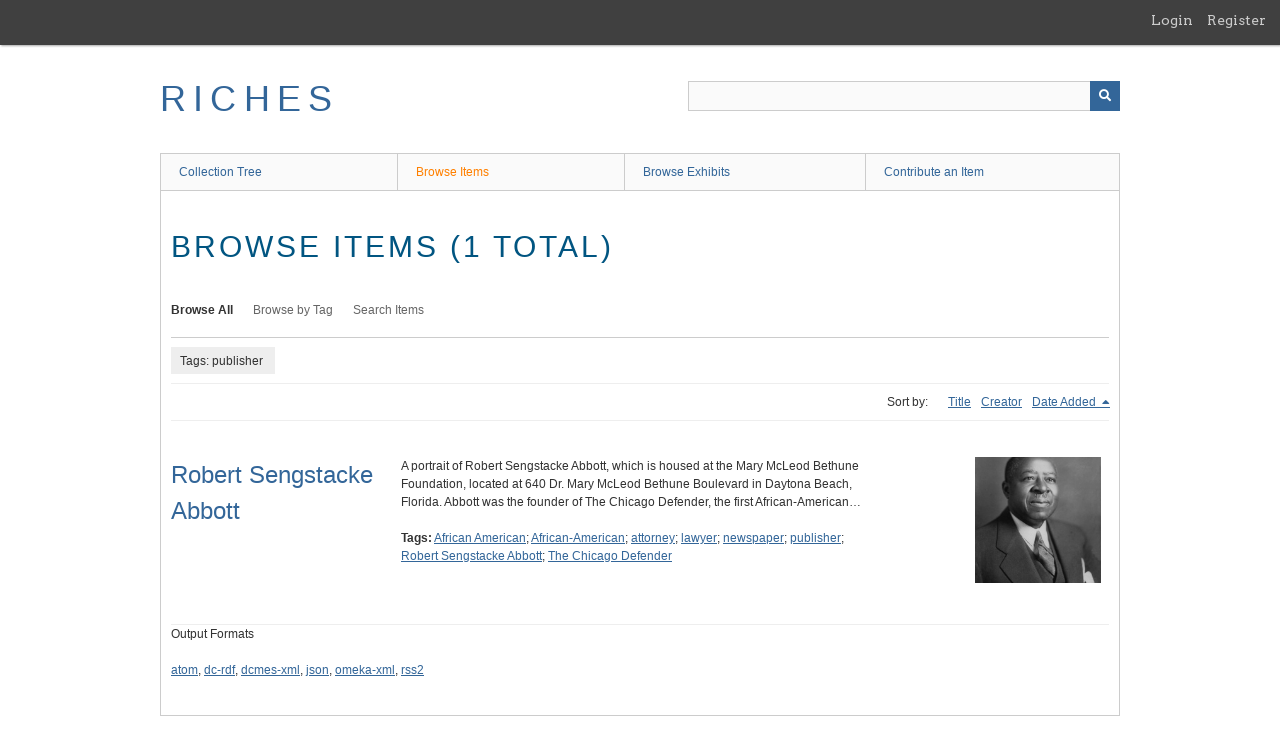

--- FILE ---
content_type: text/html; charset=utf-8
request_url: https://richesmi.cah.ucf.edu/omeka/items/browse?tags=publisher&sort_field=added&sort_dir=d
body_size: 2592
content:
<!DOCTYPE html>
<html class="" lang="en-US">
<head>
    <meta charset="utf-8">
    <meta name="viewport" content="width=device-width, initial-scale=1" />
           
        <title>Browse Items &middot; RICHES</title>

    <link rel="alternate" type="application/rss+xml" title="Omeka RSS Feed" href="/omeka/items/browse?tags=publisher&amp;sort_field=added&amp;sort_dir=d&amp;output=rss2" /><link rel="alternate" type="application/atom+xml" title="Omeka Atom Feed" href="/omeka/items/browse?tags=publisher&amp;sort_field=added&amp;sort_dir=d&amp;output=atom" />
    <script async src="https://www.googletagmanager.com/gtag/js?id=G-8S9MQNYZED"></script>
<script>
  window.dataLayer = window.dataLayer || [];
  function gtag(){dataLayer.push(arguments);}
  gtag('js', new Date());

  gtag('config', "G-8S9MQNYZED");
</script>    <!-- Stylesheets -->
    <link href="/omeka/application/views/scripts/css/public.css?v=3.1.2" media="screen" rel="stylesheet" type="text/css" >
<link href="/omeka/plugins/GuestUser/views/public/css/guest-user.css?v=3.1.2" media="all" rel="stylesheet" type="text/css" >
<link href="//fonts.googleapis.com/css?family=Arvo:400" media="screen" rel="stylesheet" type="text/css" >
<link href="/omeka/application/views/scripts/css/admin-bar.css?v=3.1.2" media="screen" rel="stylesheet" type="text/css" >
<link href="/omeka/application/views/scripts/css/iconfonts.css?v=3.1.2" media="all" rel="stylesheet" type="text/css" >
<link href="/omeka/themes/theme-berlin/css/skeleton.css?v=3.1.2" media="all" rel="stylesheet" type="text/css" >
<link href="/omeka/themes/theme-berlin/css/style.css?v=3.1.2" media="all" rel="stylesheet" type="text/css" >    <!-- JavaScripts -->
                        <script type="text/javascript" src="//ajax.googleapis.com/ajax/libs/jquery/3.6.0/jquery.min.js"></script>
<script type="text/javascript">
    //<!--
    window.jQuery || document.write("<script type=\"text\/javascript\" src=\"\/omeka\/application\/views\/scripts\/javascripts\/vendor\/jquery.js?v=3.1.2\" charset=\"utf-8\"><\/script>")    //-->
</script>
<script type="text/javascript" src="//ajax.googleapis.com/ajax/libs/jqueryui/1.12.1/jquery-ui.min.js"></script>
<script type="text/javascript">
    //<!--
    window.jQuery.ui || document.write("<script type=\"text\/javascript\" src=\"\/omeka\/application\/views\/scripts\/javascripts\/vendor\/jquery-ui.js?v=3.1.2\" charset=\"utf-8\"><\/script>")    //-->
</script>
<script type="text/javascript" src="/omeka/application/views/scripts/javascripts/vendor/jquery.ui.touch-punch.js"></script>
<script type="text/javascript">
    //<!--
    jQuery.noConflict();    //-->
</script>
<script type="text/javascript" src="/omeka/plugins/GuestUser/views/public/javascripts/guest-user.js?v=3.1.2"></script>
<!--[if (gte IE 6)&(lte IE 8)]><script type="text/javascript" src="/omeka/application/views/scripts/javascripts/vendor/selectivizr.js?v=3.1.2"></script><![endif]-->
<script type="text/javascript" src="/omeka/application/views/scripts/javascripts/vendor/respond.js?v=3.1.2"></script>
<script type="text/javascript" src="/omeka/application/views/scripts/javascripts/vendor/jquery-accessibleMegaMenu.js?v=3.1.2"></script>
<script type="text/javascript" src="/omeka/themes/theme-berlin/javascripts/berlin.js?v=3.1.2"></script>
<script type="text/javascript" src="/omeka/application/views/scripts/javascripts/globals.js?v=3.1.2"></script></head>
 <body class="admin-bar items browse">
    <a href="#content" id="skipnav">Skip to main content</a>
    <nav id="admin-bar">

<ul class="navigation">
    <li>
        <a id="menu-guest-user-login" href="/omeka/guest-user/user/login">Login</a>
    </li>
    <li>
        <a id="menu-guest-user-register" href="/omeka/guest-user/user/register">Register</a>
    </li>
</ul></nav>
        <header role="banner">
            <div id='guest-user-register-info'></div>            <div id="site-title"><a href="https://richesmi.cah.ucf.edu/omeka" >RICHES</a>
</div>

            <div id="search-container" role="search">

                                <form id="search-form" name="search-form" action="/omeka/search" aria-label="Search" method="get">    <input type="text" name="query" id="query" value="" title="Query" aria-label="Query" aria-labelledby="search-form query">            <input type="hidden" name="query_type" value="keyword" id="query_type">                <input type="hidden" name="record_types[]" value="Item">                <input type="hidden" name="record_types[]" value="Collection">                <input type="hidden" name="record_types[]" value="Exhibit">                <button name="submit_search" id="submit_search" type="submit" value="Submit" title="Submit" class="button" aria-label="Submit" aria-labelledby="search-form submit_search"><span class="icon" aria-hidden="true"></span></button></form>
            </div>
        </header>

         <div id="primary-nav" role="navigation">
             <ul class="navigation">
    <li>
        <a href="/omeka/collection-tree">Collection Tree</a>
    </li>
    <li class="active">
        <a href="/omeka/items/browse">Browse Items</a>
    </li>
    <li>
        <a href="/omeka/exhibits">Browse Exhibits</a>
    </li>
    <li>
        <a href="/omeka/contribution">Contribute an Item</a>
    </li>
</ul>         </div>

         <div id="mobile-nav" role="navigation" aria-label="Mobile Navigation">
             <ul class="navigation">
    <li>
        <a href="/omeka/collection-tree">Collection Tree</a>
    </li>
    <li class="active">
        <a href="/omeka/items/browse">Browse Items</a>
    </li>
    <li>
        <a href="/omeka/exhibits">Browse Exhibits</a>
    </li>
    <li>
        <a href="/omeka/contribution">Contribute an Item</a>
    </li>
</ul>         </div>
        
    <div id="content" role="main" tabindex="-1">


<h1>Browse Items (1 total)</h1>

<nav class="items-nav navigation secondary-nav">
    <ul class="navigation">
    <li class="active">
        <a href="/omeka/items/browse">Browse All</a>
    </li>
    <li>
        <a href="/omeka/items/tags">Browse by Tag</a>
    </li>
    <li>
        <a href="/omeka/items/search">Search Items</a>
    </li>
</ul></nav>

<div id="item-filters"><ul><li class="tags">Tags: publisher</li></ul></div>


<div id="sort-links">
    <span class="sort-label">Sort by: </span><ul id="sort-links-list"><li  ><a href="/omeka/items/browse?tags=publisher&amp;sort_field=Dublin+Core%2CTitle&amp;sort_dir=d" aria-label="Sort ascending Title" title="Sort ascending">Title <span role="presentation" class="sort-icon"></span></a></li><li  ><a href="/omeka/items/browse?tags=publisher&amp;sort_field=Dublin+Core%2CCreator&amp;sort_dir=d" aria-label="Sort ascending Creator" title="Sort ascending">Creator <span role="presentation" class="sort-icon"></span></a></li><li class="sorting desc" ><a href="/omeka/items/browse?tags=publisher&amp;sort_field=added&amp;sort_dir=a" aria-label="Sorting descending Date Added" title="Sorting descending">Date Added <span role="presentation" class="sort-icon"></span></a></li></ul></div>


<div class="item record">
    <h2><a href="/omeka/items/show/5165" class="permalink">Robert Sengstacke Abbott</a></h2>
    <div class="item-meta">
        <div class="item-img">
        <a href="/omeka/items/show/5165"><img src="https://richesmi.cah.ucf.edu/omeka/files/square_thumbnails/88af9da5b33c62ee8fd4624b3a1390f1.jpg" alt="MMBF00007.jpg" title="MMBF00007.jpg"></a>    </div>
    
        <div class="item-description">
        A portrait of Robert Sengstacke Abbott, which is housed at the Mary McLeod Bethune Foundation, located at 640 Dr. Mary McLeod Bethune Boulevard in Daytona Beach, Florida. Abbott was the founder of The Chicago Defender, the first African-American…    </div>
    
        <div class="tags"><p><strong>Tags:</strong>
        <a href="/omeka/items/browse?tags=African+American" rel="tag">African American</a>; <a href="/omeka/items/browse?tags=African-American" rel="tag">African-American</a>; <a href="/omeka/items/browse?tags=attorney" rel="tag">attorney</a>; <a href="/omeka/items/browse?tags=lawyer" rel="tag">lawyer</a>; <a href="/omeka/items/browse?tags=newspaper" rel="tag">newspaper</a>; <a href="/omeka/items/browse?tags=publisher" rel="tag">publisher</a>; <a href="/omeka/items/browse?tags=Robert+Sengstacke+Abbott" rel="tag">Robert Sengstacke Abbott</a>; <a href="/omeka/items/browse?tags=The+Chicago+Defender" rel="tag">The Chicago Defender</a></p>
    </div>
    
    
    </div><!-- end class="item-meta" -->
</div><!-- end class="item hentry" -->


<div id="outputs">
    <span class="outputs-label">Output Formats</span>
                <p id="output-format-list">
        <a href="/omeka/items/browse?tags=publisher&amp;sort_field=added&amp;sort_dir=d&amp;output=atom">atom</a>, <a href="/omeka/items/browse?tags=publisher&amp;sort_field=added&amp;sort_dir=d&amp;output=dc-rdf">dc-rdf</a>, <a href="/omeka/items/browse?tags=publisher&amp;sort_field=added&amp;sort_dir=d&amp;output=dcmes-xml">dcmes-xml</a>, <a href="/omeka/items/browse?tags=publisher&amp;sort_field=added&amp;sort_dir=d&amp;output=json">json</a>, <a href="/omeka/items/browse?tags=publisher&amp;sort_field=added&amp;sort_dir=d&amp;output=omeka-xml">omeka-xml</a>, <a href="/omeka/items/browse?tags=publisher&amp;sort_field=added&amp;sort_dir=d&amp;output=rss2">rss2</a>        </p>
    </div>


</div><!-- end content -->

<footer role="contentinfo">

    <div id="footer-content" class="center-div">
                        <nav><ul class="navigation">
    <li>
        <a href="/omeka/collection-tree">Collection Tree</a>
    </li>
    <li class="active">
        <a href="/omeka/items/browse">Browse Items</a>
    </li>
    <li>
        <a href="/omeka/exhibits">Browse Exhibits</a>
    </li>
    <li>
        <a href="/omeka/contribution">Contribute an Item</a>
    </li>
</ul></nav>
        <p>Proudly powered by <a href="http://omeka.org">Omeka</a>.</p>

    </div><!-- end footer-content -->

     
</footer>

<script type="text/javascript">
    jQuery(document).ready(function(){
        Omeka.showAdvancedForm();
        Omeka.skipNav();
        Omeka.megaMenu();
        Berlin.dropDown();
    });
</script>

</body>

</html>
